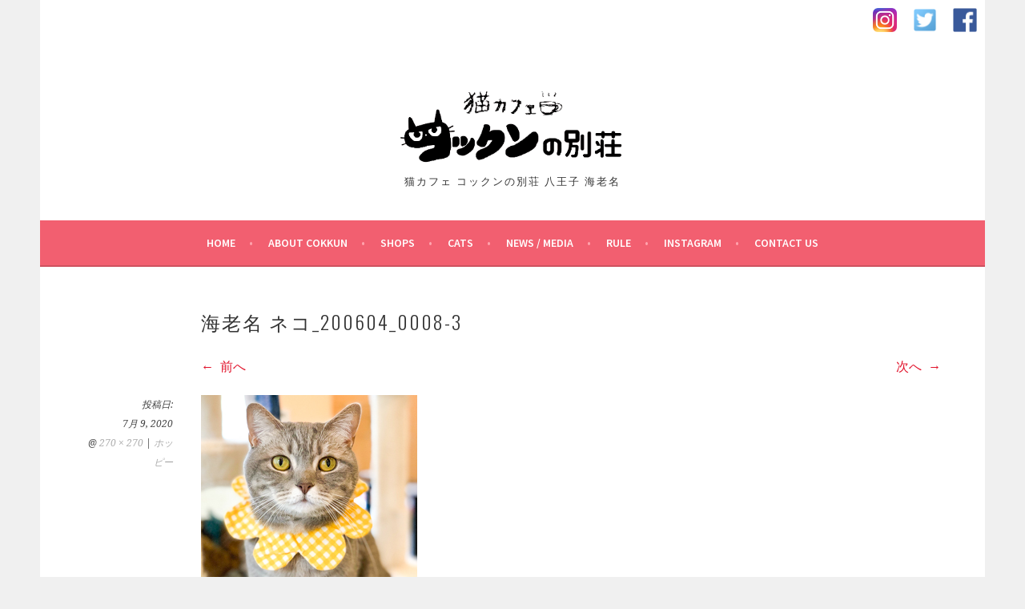

--- FILE ---
content_type: text/html; charset=UTF-8
request_url: https://cokkun-cafe.com/cats/%E3%83%9B%E3%83%83%E3%83%94%E3%83%BC/%E6%B5%B7%E8%80%81%E5%90%8D-%E3%83%8D%E3%82%B3_200604_0008-3/
body_size: 6523
content:
<!DOCTYPE html>
<html dir="ltr" lang="ja"
	prefix="og: https://ogp.me/ns#" >
<head>
<!-- Global site tag (gtag.js) - Google Analytics -->
<script async src="https://www.googletagmanager.com/gtag/js?id=UA-137603128-2"></script>
<script>
  window.dataLayer = window.dataLayer || [];
  function gtag(){dataLayer.push(arguments);}
  gtag('js', new Date());

  gtag('config', 'UA-137603128-2');
</script>
<meta charset="UTF-8">
<meta name="viewport" content="width=device-width, initial-scale=1">
<meta property="og:image" content="http://jvcc-group.sakura.ne.jp/cokkun-cafe.com/wp-content/uploads/2019/04/IMG_0024-1.png" /> 
<link rel="profile" href="http://gmpg.org/xfn/11">
<link rel="pingback" href="https://cokkun-cafe.com/xmlrpc.php">
<link rel="stylesheet" href="https://cokkun-cafe.com/wp-content/themes/jvcc_cokkun-villa/style.css<br />
<b>Warning</b>:  filemtime(): stat failed for /home/moff/cokkun-cafe.com/public_html/wp-content/themes/jvcc_cokkun-villa/style.css?v=20190822_01 in <b>/home/moff/cokkun-cafe.com/public_html/wp-content/themes/jvcc_cokkun-villa/header.php</b> on line <b>27</b><br />
?">
<title>海老名 ネコ_200604_0008-3 | 猫カフェ コックンの別荘</title>

		<!-- All in One SEO 4.2.3.1 -->
		<meta name="robots" content="max-image-preview:large" />
		<link rel="canonical" href="https://cokkun-cafe.com/cats/%e3%83%9b%e3%83%83%e3%83%94%e3%83%bc/%e6%b5%b7%e8%80%81%e5%90%8d-%e3%83%8d%e3%82%b3_200604_0008-3/#main" />
		<meta name="generator" content="All in One SEO (AIOSEO) 4.2.3.1 " />
		<meta property="og:locale" content="ja_JP" />
		<meta property="og:site_name" content="猫カフェ コックンの別荘 | 猫カフェ コックンの別荘 八王子  海老名" />
		<meta property="og:type" content="article" />
		<meta property="og:title" content="海老名 ネコ_200604_0008-3 | 猫カフェ コックンの別荘" />
		<meta property="og:url" content="https://cokkun-cafe.com/cats/%e3%83%9b%e3%83%83%e3%83%94%e3%83%bc/%e6%b5%b7%e8%80%81%e5%90%8d-%e3%83%8d%e3%82%b3_200604_0008-3/#main" />
		<meta property="article:published_time" content="2020-07-09T23:50:38+00:00" />
		<meta property="article:modified_time" content="2020-07-09T23:50:38+00:00" />
		<meta name="twitter:card" content="summary" />
		<meta name="twitter:title" content="海老名 ネコ_200604_0008-3 | 猫カフェ コックンの別荘" />
		<meta name="google" content="nositelinkssearchbox" />
		<script type="application/ld+json" class="aioseo-schema">
			{"@context":"https:\/\/schema.org","@graph":[{"@type":"WebSite","@id":"https:\/\/cokkun-cafe.com\/#website","url":"https:\/\/cokkun-cafe.com\/","name":"\u732b\u30ab\u30d5\u30a7 \u30b3\u30c3\u30af\u30f3\u306e\u5225\u8358","description":"\u732b\u30ab\u30d5\u30a7 \u30b3\u30c3\u30af\u30f3\u306e\u5225\u8358 \u516b\u738b\u5b50  \u6d77\u8001\u540d","inLanguage":"ja","publisher":{"@id":"https:\/\/cokkun-cafe.com\/#organization"}},{"@type":"Organization","@id":"https:\/\/cokkun-cafe.com\/#organization","name":"\u732b\u30ab\u30d5\u30a7 \u30b3\u30c3\u30af\u30f3\u306e\u5225\u8358","url":"https:\/\/cokkun-cafe.com\/"},{"@type":"BreadcrumbList","@id":"https:\/\/cokkun-cafe.com\/cats\/%e3%83%9b%e3%83%83%e3%83%94%e3%83%bc\/%e6%b5%b7%e8%80%81%e5%90%8d-%e3%83%8d%e3%82%b3_200604_0008-3\/#main#breadcrumblist","itemListElement":[{"@type":"ListItem","@id":"https:\/\/cokkun-cafe.com\/#listItem","position":1,"item":{"@type":"WebPage","@id":"https:\/\/cokkun-cafe.com\/","name":"\u30db\u30fc\u30e0","description":"\u732b\u30ab\u30d5\u30a7\u30b3\u30c3\u30af\u30f3\u306e\u5225\u8358\u306f\u753a\u7530\u3001\u516b\u738b\u5b50\u3001\u6d77\u8001\u540d\u306b\u3042\u308b\u732b\u4ef2\u9593\u305f\u3061\u306e\u96c6\u3046\u5834\u6240\u3067\u3059\u3002\u5c0f\u3055\u3044\u304a\u5b50\u69d8\u306e\u6765\u5e97\u3082OK\u3067\u64ab\u3067\u305f\u308a\u62b1\u3063\u3053\u3082\u3067\u304d\u307e\u3059\u3002","url":"https:\/\/cokkun-cafe.com\/"},"nextItem":"https:\/\/cokkun-cafe.com\/cats\/%e3%83%9b%e3%83%83%e3%83%94%e3%83%bc\/%e6%b5%b7%e8%80%81%e5%90%8d-%e3%83%8d%e3%82%b3_200604_0008-3\/#main#listItem"},{"@type":"ListItem","@id":"https:\/\/cokkun-cafe.com\/cats\/%e3%83%9b%e3%83%83%e3%83%94%e3%83%bc\/%e6%b5%b7%e8%80%81%e5%90%8d-%e3%83%8d%e3%82%b3_200604_0008-3\/#main#listItem","position":2,"item":{"@type":"WebPage","@id":"https:\/\/cokkun-cafe.com\/cats\/%e3%83%9b%e3%83%83%e3%83%94%e3%83%bc\/%e6%b5%b7%e8%80%81%e5%90%8d-%e3%83%8d%e3%82%b3_200604_0008-3\/#main","name":"\u6d77\u8001\u540d \u30cd\u30b3_200604_0008-3","url":"https:\/\/cokkun-cafe.com\/cats\/%e3%83%9b%e3%83%83%e3%83%94%e3%83%bc\/%e6%b5%b7%e8%80%81%e5%90%8d-%e3%83%8d%e3%82%b3_200604_0008-3\/#main"},"previousItem":"https:\/\/cokkun-cafe.com\/#listItem"}]},{"@type":"Person","@id":"https:\/\/cokkun-cafe.com\/author\/cokkun\/#author","url":"https:\/\/cokkun-cafe.com\/author\/cokkun\/","name":"cokkun","image":{"@type":"ImageObject","@id":"https:\/\/cokkun-cafe.com\/cats\/%e3%83%9b%e3%83%83%e3%83%94%e3%83%bc\/%e6%b5%b7%e8%80%81%e5%90%8d-%e3%83%8d%e3%82%b3_200604_0008-3\/#main#authorImage","url":"https:\/\/secure.gravatar.com\/avatar\/994020df3835aae377c02ba7571f1dd3?s=96&d=mm&r=g","width":96,"height":96,"caption":"cokkun"}},{"@type":"ItemPage","@id":"https:\/\/cokkun-cafe.com\/cats\/%e3%83%9b%e3%83%83%e3%83%94%e3%83%bc\/%e6%b5%b7%e8%80%81%e5%90%8d-%e3%83%8d%e3%82%b3_200604_0008-3\/#main#itempage","url":"https:\/\/cokkun-cafe.com\/cats\/%e3%83%9b%e3%83%83%e3%83%94%e3%83%bc\/%e6%b5%b7%e8%80%81%e5%90%8d-%e3%83%8d%e3%82%b3_200604_0008-3\/#main","name":"\u6d77\u8001\u540d \u30cd\u30b3_200604_0008-3 | \u732b\u30ab\u30d5\u30a7 \u30b3\u30c3\u30af\u30f3\u306e\u5225\u8358","inLanguage":"ja","isPartOf":{"@id":"https:\/\/cokkun-cafe.com\/#website"},"breadcrumb":{"@id":"https:\/\/cokkun-cafe.com\/cats\/%e3%83%9b%e3%83%83%e3%83%94%e3%83%bc\/%e6%b5%b7%e8%80%81%e5%90%8d-%e3%83%8d%e3%82%b3_200604_0008-3\/#main#breadcrumblist"},"author":"https:\/\/cokkun-cafe.com\/author\/cokkun\/#author","creator":"https:\/\/cokkun-cafe.com\/author\/cokkun\/#author","datePublished":"2020-07-09T23:50:38+00:00","dateModified":"2020-07-09T23:50:38+00:00"}]}
		</script>
		<!-- All in One SEO -->

<link rel='dns-prefetch' href='//fonts.googleapis.com' />
<link rel='dns-prefetch' href='//s.w.org' />
<link rel="alternate" type="application/rss+xml" title="猫カフェ コックンの別荘 &raquo; フィード" href="https://cokkun-cafe.com/feed/" />
<link rel="alternate" type="application/rss+xml" title="猫カフェ コックンの別荘 &raquo; コメントフィード" href="https://cokkun-cafe.com/comments/feed/" />
<link rel="alternate" type="application/rss+xml" title="猫カフェ コックンの別荘 &raquo; 海老名 ネコ_200604_0008-3 のコメントのフィード" href="https://cokkun-cafe.com/cats/%e3%83%9b%e3%83%83%e3%83%94%e3%83%bc/%e6%b5%b7%e8%80%81%e5%90%8d-%e3%83%8d%e3%82%b3_200604_0008-3/#main/feed/" />
		<script type="text/javascript">
			window._wpemojiSettings = {"baseUrl":"https:\/\/s.w.org\/images\/core\/emoji\/12.0.0-1\/72x72\/","ext":".png","svgUrl":"https:\/\/s.w.org\/images\/core\/emoji\/12.0.0-1\/svg\/","svgExt":".svg","source":{"concatemoji":"https:\/\/cokkun-cafe.com\/wp-includes\/js\/wp-emoji-release.min.js?ver=5.3.20"}};
			!function(e,a,t){var n,r,o,i=a.createElement("canvas"),p=i.getContext&&i.getContext("2d");function s(e,t){var a=String.fromCharCode;p.clearRect(0,0,i.width,i.height),p.fillText(a.apply(this,e),0,0);e=i.toDataURL();return p.clearRect(0,0,i.width,i.height),p.fillText(a.apply(this,t),0,0),e===i.toDataURL()}function c(e){var t=a.createElement("script");t.src=e,t.defer=t.type="text/javascript",a.getElementsByTagName("head")[0].appendChild(t)}for(o=Array("flag","emoji"),t.supports={everything:!0,everythingExceptFlag:!0},r=0;r<o.length;r++)t.supports[o[r]]=function(e){if(!p||!p.fillText)return!1;switch(p.textBaseline="top",p.font="600 32px Arial",e){case"flag":return s([127987,65039,8205,9895,65039],[127987,65039,8203,9895,65039])?!1:!s([55356,56826,55356,56819],[55356,56826,8203,55356,56819])&&!s([55356,57332,56128,56423,56128,56418,56128,56421,56128,56430,56128,56423,56128,56447],[55356,57332,8203,56128,56423,8203,56128,56418,8203,56128,56421,8203,56128,56430,8203,56128,56423,8203,56128,56447]);case"emoji":return!s([55357,56424,55356,57342,8205,55358,56605,8205,55357,56424,55356,57340],[55357,56424,55356,57342,8203,55358,56605,8203,55357,56424,55356,57340])}return!1}(o[r]),t.supports.everything=t.supports.everything&&t.supports[o[r]],"flag"!==o[r]&&(t.supports.everythingExceptFlag=t.supports.everythingExceptFlag&&t.supports[o[r]]);t.supports.everythingExceptFlag=t.supports.everythingExceptFlag&&!t.supports.flag,t.DOMReady=!1,t.readyCallback=function(){t.DOMReady=!0},t.supports.everything||(n=function(){t.readyCallback()},a.addEventListener?(a.addEventListener("DOMContentLoaded",n,!1),e.addEventListener("load",n,!1)):(e.attachEvent("onload",n),a.attachEvent("onreadystatechange",function(){"complete"===a.readyState&&t.readyCallback()})),(n=t.source||{}).concatemoji?c(n.concatemoji):n.wpemoji&&n.twemoji&&(c(n.twemoji),c(n.wpemoji)))}(window,document,window._wpemojiSettings);
		</script>
		<style type="text/css">
img.wp-smiley,
img.emoji {
	display: inline !important;
	border: none !important;
	box-shadow: none !important;
	height: 1em !important;
	width: 1em !important;
	margin: 0 .07em !important;
	vertical-align: -0.1em !important;
	background: none !important;
	padding: 0 !important;
}
</style>
	<link rel='stylesheet' id='wp-block-library-css'  href='https://cokkun-cafe.com/wp-includes/css/dist/block-library/style.min.css?ver=5.3.20' type='text/css' media='all' />
<link rel='stylesheet' id='contact-form-7-css'  href='https://cokkun-cafe.com/wp-content/plugins/contact-form-7/includes/css/styles.css?ver=5.1.5' type='text/css' media='all' />
<link rel='stylesheet' id='sela-fonts-css'  href='https://fonts.googleapis.com/css?family=Source+Sans+Pro%3A300%2C300italic%2C400%2C400italic%2C600%7CDroid+Serif%3A400%2C400italic%7COswald%3A300%2C400&#038;subset=latin%2Clatin-ext' type='text/css' media='all' />
<link rel='stylesheet' id='genericons-css'  href='https://cokkun-cafe.com/wp-content/themes/jvcc_cokkun-villa/fonts/genericons.css?ver=3.4.1' type='text/css' media='all' />
<link rel='stylesheet' id='sela-style-css'  href='https://cokkun-cafe.com/wp-content/themes/jvcc_cokkun-villa/style.css?ver=5.3.20' type='text/css' media='all' />
<script type='text/javascript' src='https://cokkun-cafe.com/wp-includes/js/jquery/jquery.js?ver=1.12.4-wp'></script>
<script type='text/javascript' src='https://cokkun-cafe.com/wp-includes/js/jquery/jquery-migrate.min.js?ver=1.4.1'></script>
<script type='text/javascript' src='https://cokkun-cafe.com/wp-content/themes/jvcc_cokkun-villa/js/keyboard-image-navigation.js?ver=20130922'></script>
<link rel='https://api.w.org/' href='https://cokkun-cafe.com/wp-json/' />
<link rel="EditURI" type="application/rsd+xml" title="RSD" href="https://cokkun-cafe.com/xmlrpc.php?rsd" />
<link rel="wlwmanifest" type="application/wlwmanifest+xml" href="https://cokkun-cafe.com/wp-includes/wlwmanifest.xml" /> 
<meta name="generator" content="WordPress 5.3.20" />
<link rel='shortlink' href='https://cokkun-cafe.com/?p=1004' />
<link rel="alternate" type="application/json+oembed" href="https://cokkun-cafe.com/wp-json/oembed/1.0/embed?url=https%3A%2F%2Fcokkun-cafe.com%2Fcats%2F%25e3%2583%259b%25e3%2583%2583%25e3%2583%2594%25e3%2583%25bc%2F%25e6%25b5%25b7%25e8%2580%2581%25e5%2590%258d-%25e3%2583%258d%25e3%2582%25b3_200604_0008-3%2F%23main" />
<link rel="alternate" type="text/xml+oembed" href="https://cokkun-cafe.com/wp-json/oembed/1.0/embed?url=https%3A%2F%2Fcokkun-cafe.com%2Fcats%2F%25e3%2583%259b%25e3%2583%2583%25e3%2583%2594%25e3%2583%25bc%2F%25e6%25b5%25b7%25e8%2580%2581%25e5%2590%258d-%25e3%2583%258d%25e3%2582%25b3_200604_0008-3%2F%23main&#038;format=xml" />
<link rel="icon" href="https://cokkun-cafe.com/wp-content/uploads/2019/04/cropped-IMG_0024-1-32x32.png" sizes="32x32" />
<link rel="icon" href="https://cokkun-cafe.com/wp-content/uploads/2019/04/cropped-IMG_0024-1-192x192.png" sizes="192x192" />
<link rel="apple-touch-icon-precomposed" href="https://cokkun-cafe.com/wp-content/uploads/2019/04/cropped-IMG_0024-1-180x180.png" />
<meta name="msapplication-TileImage" content="https://cokkun-cafe.com/wp-content/uploads/2019/04/cropped-IMG_0024-1-270x270.png" />
</head>

<body class="attachment attachment-template-default single single-attachment postid-1004 attachmentid-1004 attachment-jpeg not-multi-author no-sidebar display-header-text">
<div id="page" class="hfeed site">
	<header id="masthead" class="site-header" role="banner">
		<a class="skip-link screen-reader-text" href="#content" title="コンテンツへ移動">コンテンツへ移動</a>
        <div class="header_sns_link_list">
            <div class="header_sns_link_icon_list">
                <div><a target="_blank" href="https://www.instagram.com/cokkuncafe/?hl=ja"><img src="https://cokkun-cafe.com//wp-content/uploads/2019/04/icon-instagram.png"></a></div>
                <div><a target="_blank" href="https://twitter.com/cokkuncafe"><img src="https://cokkun-cafe.com//wp-content/uploads/2019/04/icon-twitter.png"></a></div>
                <div><a target="_blank" href="https://www.facebook.com/catcafe.cokkun/"><img src="https://cokkun-cafe.com//wp-content/uploads/2019/04/icon-facebook.png"></a></div>
            </div>
        </div>
		<div class="site-branding">
						<!-- <h1 class="site-title"><img  style="width: 30px;" src="/wp-content/uploads/2019/04/IMG_0024-1.png"><a href="https://cokkun-cafe.com/" title="猫カフェ コックンの別荘" rel="home">猫カフェ コックンの別荘</a></h1> -->
            <h1 class="site-title"><a href="https://cokkun-cafe.com/" title="猫カフェ コックンの別荘" rel="home"><img  style="width: 300px;" src="https://cokkun-cafe.com//wp-content/uploads/2019/04/IMG_0022.png"></a></h1>
							<h2 class="site-description">猫カフェ コックンの別荘 八王子  海老名</h2>
			            
		</div><!-- .site-branding -->
		<nav id="site-navigation" class="main-navigation" role="navigation">
			<button class="menu-toggle" aria-controls="menu" aria-expanded="false">メニュー</button>
			<div class="menu-header-menu-container"><ul id="menu-header-menu" class="menu"><li id="menu-item-25" class="menu-item menu-item-type-post_type menu-item-object-page menu-item-home menu-item-25"><a href="https://cokkun-cafe.com/">HOME</a></li>
<li id="menu-item-32" class="menu-item menu-item-type-post_type menu-item-object-page menu-item-32"><a href="https://cokkun-cafe.com/about-cokkun/">About Cokkun</a></li>
<li id="menu-item-31" class="menu-item menu-item-type-post_type menu-item-object-page menu-item-31"><a href="https://cokkun-cafe.com/shops/">Shops</a></li>
<li id="menu-item-30" class="menu-item menu-item-type-post_type menu-item-object-page menu-item-30"><a href="https://cokkun-cafe.com/cat-list/">Cats</a></li>
<li id="menu-item-33" class="menu-item menu-item-type-custom menu-item-object-custom menu-item-33"><a href="https://cokkun-cafe.com/news/">News / Media</a></li>
<li id="menu-item-28" class="menu-item menu-item-type-post_type menu-item-object-page menu-item-28"><a href="https://cokkun-cafe.com/rule/">Rule</a></li>
<li id="menu-item-27" class="menu-item menu-item-type-post_type menu-item-object-page menu-item-27"><a href="https://cokkun-cafe.com/instagram/">Instagram</a></li>
<li id="menu-item-26" class="menu-item menu-item-type-post_type menu-item-object-page menu-item-26"><a href="https://cokkun-cafe.com/contact-us/">contact us</a></li>
</ul></div>		</nav><!-- #site-navigation -->
	</header><!-- #masthead -->

	<div id="content" class="site-content">

	<div id="primary" class="content-area image-attachment">
		<main id="main" class="site-main" role="main">

		
			<article id="post-1004" class="post-1004 attachment type-attachment status-inherit hentry without-featured-image">
				<header class="entry-header">
					<h1 class="entry-title">海老名 ネコ_200604_0008-3</h1>
										<nav role="navigation" id="image-navigation" class="image-navigation">
							<div class="nav-previous"><a href='https://cokkun-cafe.com/cats/%e3%83%9b%e3%83%83%e3%83%94%e3%83%bc/%e3%83%9b%e3%83%83%e3%83%94%e3%83%bc-2/#main'><span class="meta-nav"></span> 前へ</a></div>
							<div class="nav-next"><a href='https://cokkun-cafe.com/cats/%e3%83%9b%e3%83%83%e3%83%94%e3%83%bc/%e6%b5%b7%e8%80%81%e5%90%8d-%e3%83%8d%e3%82%b3_200604_0008-2/#main'>次へ <span class="meta-nav"></span></a></div>
						</nav><!-- #image-navigation -->
								</header><!-- .entry-header -->

				<div class="entry-body">

					<div class="entry-meta">
						投稿日: <span class="entry-date"><time class="entry-date" datetime="2020-07-09T23:50:38+00:00">7月 9, 2020</time></span> @ <a href="https://cokkun-cafe.com/wp-content/uploads/2019/04/海老名-ネコ_200604_0008-3.jpg" title="フルサイズ画像へのリンク">270 &times; 270</a> | <a href="https://cokkun-cafe.com/cats/%e3%83%9b%e3%83%83%e3%83%94%e3%83%bc/" title="ホッピー へ戻る" rel="gallery">ホッピー</a>					</div><!-- .entry-meta -->

					<div class="entry-content">
						<div class="entry-attachment">
							<div class="attachment">
								<a href="https://cokkun-cafe.com/cats/%e3%83%9b%e3%83%83%e3%83%94%e3%83%bc/%e6%b5%b7%e8%80%81%e5%90%8d-%e3%83%8d%e3%82%b3_200604_0008-2/#main" title="海老名 ネコ_200604_0008-3" rel="attachment"><img width="270" height="270" src="https://cokkun-cafe.com/wp-content/uploads/2019/04/海老名-ネコ_200604_0008-3.jpg" class="attachment-1200x1200 size-1200x1200" alt="" srcset="https://cokkun-cafe.com/wp-content/uploads/2019/04/海老名-ネコ_200604_0008-3.jpg 270w, https://cokkun-cafe.com/wp-content/uploads/2019/04/海老名-ネコ_200604_0008-3-150x150.jpg 150w, https://cokkun-cafe.com/wp-content/uploads/2019/04/海老名-ネコ_200604_0008-3-90x90.jpg 90w" sizes="(max-width: 270px) 100vw, 270px" /></a>							</div><!-- .attachment -->

													</div><!-- .entry-attachment -->

											</div><!-- .entry-content -->

				</div><!-- .entry-body -->

			</article><!-- #post-## -->

			
	<div id="comments" class="comments-area">

	
	
		<div id="respond" class="comment-respond">
		<h3 id="reply-title" class="comment-reply-title">コメントを残す <small><a rel="nofollow" id="cancel-comment-reply-link" href="/cats/%E3%83%9B%E3%83%83%E3%83%94%E3%83%BC/%E6%B5%B7%E8%80%81%E5%90%8D-%E3%83%8D%E3%82%B3_200604_0008-3/#respond" style="display:none;">コメントをキャンセル</a></small></h3><form action="https://cokkun-cafe.com/wp-comments-post.php" method="post" id="commentform" class="comment-form" novalidate><p class="comment-notes"><span id="email-notes">メールアドレスが公開されることはありません。</span> <span class="required">*</span> が付いている欄は必須項目です</p><p class="comment-form-comment"><label for="comment">コメント</label> <textarea id="comment" name="comment" cols="45" rows="8" maxlength="65525" required="required"></textarea></p><p class="comment-form-author"><label for="author">名前 <span class="required">*</span></label> <input id="author" name="author" type="text" value="" size="30" maxlength="245" required='required' /></p>
<p class="comment-form-email"><label for="email">メール <span class="required">*</span></label> <input id="email" name="email" type="email" value="" size="30" maxlength="100" aria-describedby="email-notes" required='required' /></p>
<p class="comment-form-url"><label for="url">サイト</label> <input id="url" name="url" type="url" value="" size="30" maxlength="200" /></p>
<p class="comment-form-cookies-consent"><input id="wp-comment-cookies-consent" name="wp-comment-cookies-consent" type="checkbox" value="yes" /> <label for="wp-comment-cookies-consent">次回のコメントで使用するためブラウザーに自分の名前、メールアドレス、サイトを保存する。</label></p>
<p class="form-submit"><input name="submit" type="submit" id="submit" class="submit" value="コメントを送信" /> <input type='hidden' name='comment_post_ID' value='1004' id='comment_post_ID' />
<input type='hidden' name='comment_parent' id='comment_parent' value='0' />
</p></form>	</div><!-- #respond -->
	
</div><!-- #comments -->

		
		</main><!-- #main -->
	</div><!-- #primary -->


	</div><!-- #content -->

	
	<footer id="colophon" class="site-footer">
		
		<div class="site-info"  role="contentinfo">
            <div class="footer_sns_link_list">
                <p class="footer_sns_link_list_title_text">follow us</p>
                <div class="footer_sns_link_list_icon_list">
                    <div><a target="_blank" href="https://www.instagram.com/cokkuncafe/?hl=ja"><img src="https://cokkun-cafe.com//wp-content/uploads/2019/04/icon-instagram.png"></a></div>
                    <div><a target="_blank" href="https://twitter.com/cokkuncafe"><img src="https://cokkun-cafe.com//wp-content/uploads/2019/04/icon-twitter.png"></a></div>
                    <div><a target="_blank" href="https://www.facebook.com/catcafe.cokkun/"><img src="https://cokkun-cafe.com//wp-content/uploads/2019/04/icon-facebook.png"></a></div>
                </div>
            </div>
            <p>Copyright 猫カフェ コックンの別荘. All rights reserved.</p>
			<!-- <a href="http://wordpress.org/" title="セマンティックなブログ／CMS プラットフォーム" rel="generator">Proudly powered by WordPress</a>
			<span class="sep"> | </span>
			Theme: sela by <a href="http://wordpress.com/themes/sela/" rel="designer">WordPress.com</a>. -->
		</div><!-- .site-info -->
	</footer><!-- #colophon -->
</div><!-- #page -->
<script type='text/javascript'>
/* <![CDATA[ */
var wpcf7 = {"apiSettings":{"root":"https:\/\/cokkun-cafe.com\/wp-json\/contact-form-7\/v1","namespace":"contact-form-7\/v1"}};
/* ]]> */
</script>
<script type='text/javascript' src='https://cokkun-cafe.com/wp-content/plugins/contact-form-7/includes/js/scripts.js?ver=5.1.5'></script>
<script type='text/javascript' src='https://cokkun-cafe.com/wp-content/themes/jvcc_cokkun-villa/js/navigation.js?ver=20140813'></script>
<script type='text/javascript' src='https://cokkun-cafe.com/wp-content/themes/jvcc_cokkun-villa/js/skip-link-focus-fix.js?ver=20140813'></script>
<script type='text/javascript' src='https://cokkun-cafe.com/wp-content/themes/jvcc_cokkun-villa/js/sela.js?ver=20140813'></script>
<script type='text/javascript' src='https://cokkun-cafe.com/wp-includes/js/comment-reply.min.js?ver=5.3.20'></script>
<script type='text/javascript' src='https://cokkun-cafe.com/wp-includes/js/wp-embed.min.js?ver=5.3.20'></script>

</body>
</html>
